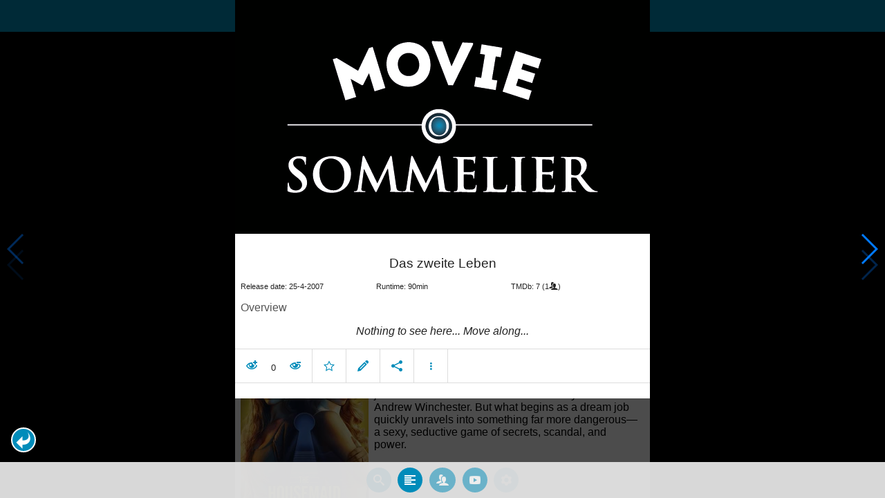

--- FILE ---
content_type: text/html; charset=UTF-8
request_url: https://www.moviesom.com/moviesom.php?tmdbMovieId=269164
body_size: 4320
content:
<!doctype html>
<html class="no-js" lang="en">
  <head>
    <meta charset="utf-8" />
    <link rel="amphtml" href="https://www.moviesom.com/amp.php?tmdbMovieId=269164">
    <meta name="viewport" content="width=device-width, initial-scale=1.0" />
    
    <meta property="og:title" content="Das zweite Leben"/>
    <meta property="og:image" content="http://www.moviesom.com/resources/20150216211140social.jpg"/>
    <meta property="og:site_name" content="MovieSom"/>
    <meta property="fb:app_id" content="1445254942214300"/>
    <meta property="og:description" content="Das zweite Leben"/>
    <meta property="og:url" content="https://www.moviesom.com/moviesom.php?tmdbMovieId=269164&description=Keep track of how often you've watched a movie or series, your collection of shows or flicks on Blu-rays, DVDs other types of media or whom you lend it to. Take notes for your favorite detective series and more."/>
    
    <meta name="twitter:card" content="summary_large_image" />
    <meta name="twitter:site" content="@moviesom" />
    <meta name="twitter:title" content="Das zweite Leben" />
    <meta name="twitter:image" content="http://www.moviesom.com/resources/20150216211140social.jpg" />
    <meta name="twitter:url" content="https://www.moviesom.com/moviesom.php?tmdbMovieId=269164&description=Keep track of how often you've watched a movie or series, your collection of shows or flicks on Blu-rays, DVDs other types of media or whom you lend it to. Take notes for your favorite detective series and more." />

    <link rel="image_src" href="http://www.moviesom.com/resources/20150216211140social.jpg" />
    <meta name="viewport" content="width=device-width, initial-scale=1.0">
    <meta name="description" content="Das zweite Leben"/>
    <meta name="keywords" content="MovieSom, WilliM, willem liu, moviedb, tmdb, imdb, rottentomatoes, themoviedb, the movie db, trailers, movie trailers, movie information, movie info">
    <link href="/img/favicon.ico" rel="shortcut icon" />

    <title>Das zweite Leben - Movie Sommelier</title>
    <script type="application/ld+json">
      {
        "@context": "http://schema.org",
        "@type": "Movie",
        "name": "Das zweite Leben",
        "director": "Florian Gärtner",
        "headline": "Das zweite Leben",
        "text": "Das zweite Leben",
        "datePublished": "2007-04-25T00:00:00Z",
        "image": [
          "http://www.moviesom.com/resources/20150216211140social.jpg"
        ],
        "url": "https://www.moviesom.com/moviesom.php?tmdbMovieId=269164&description=Keep track of how often you've watched a movie or series, your collection of shows or flicks on Blu-rays, DVDs other types of media or whom you lend it to. Take notes for your favorite detective series and more."
      }
    </script>

    <link rel="stylesheet" type="text/css" href="css/styles.css" />
    <style>
      html {
        overflow: hidden;
      }
      figure {
        margin: 0;
      }
      img {
        width: 100%;
      }
    </style>
    <noscript>
      <style>
        html {
          overflow: auto;
          height: auto;
        }
      </style>
    </noscript>
  </head>
  <body>
    <noscript>
      <article>
        <figure>
          <img src="http://www.moviesom.com/resources/20150216211140social.jpg" title='Das zweite Leben' alt='Das zweite Leben'/>
        </figure>
        <h1>Das zweite Leben</h1>
        <p></p>
        <details><summary>Runtime: 90</summary>
        <summary>Release date: 2007-04-25</summary></details>
      </article>
    </noscript>
    <noframes>
      <article>
        <figure>
          <img src="http://www.moviesom.com/resources/20150216211140social.jpg" title='Das zweite Leben' alt='Das zweite Leben'/>
        </figure>
        <h1>Das zweite Leben</h1>
        <p></p>
        <details><summary>Runtime: 90</summary>
        <summary>Release date: 2007-04-25</summary></details>
      </article>
    </noframes>
    <iframe src="https://app.moviesom.com/?tmdbMovieId=269164&description=Keep track of how often you've watched a movie or series, your collection of shows or flicks on Blu-rays, DVDs other types of media or whom you lend it to. Take notes for your favorite detective series and more." frameborder="0" height="100%" width="100%"/>
  </body>
</html><!-- page: /moviesom.php -->
<!-- 0.14739990234375ms -->
<!-- DB queries: 0 -->


--- FILE ---
content_type: text/html; charset=utf-8
request_url: https://app.moviesom.com/?tmdbMovieId=269164&description=Keep%20track%20of%20how%20often%20you%27ve%20watched%20a%20movie%20or%20series,%20your%20collection%20of%20shows%20or%20flicks%20on%20Blu-rays,%20DVDs%20other%20types%20of%20media%20or%20whom%20you%20lend%20it%20to.%20Take%20notes%20for%20your%20favorite%20detective%20series%20and%20more.
body_size: 1161
content:
<!DOCTYPE html>
<html lang="en" data-theme>
  <head>
    <meta charset="utf-8" />
    <meta name="theme-color" content="#008CBA" />
    <meta name="format-detection" content="telephone=no" />
    <meta name="application-name" content="MovieSom" />
    <meta name="msapplication-starturl" content="/" />
    <meta name="msapplication-tooltip" content="Start MovieSom" />
    <meta name="msapplication-tap-highlight" content="no" />
    <meta name="msapplication-TileColor" content="#000000" />
    <meta name="msapplication-TileImage" content="img/192x192.png" />
    <meta name="msapplication-square70x70logo" content="img/128x128.png" />
    <meta name="msapplication-square150x150logo" content="img/270x270.png" />
    <meta name="msapplication-wide310x150logo" content="img/558x270.png" />
    <meta name="msapplication-square310x310logo" content="img/558x558.png" />
    <!-- WARNING: for iOS 7, remove the width=device-width and height=device-height attributes. See https://issues.apache.org/jira/browse/CB-4323 -->
    <!--meta name="viewport" content="user-scalable=no, initial-scale=1, maximum-scale=1, minimum-scale=1, width=device-width, height=device-height, target-densitydpi=device-dpi" /-->
    <meta
      name="viewport"
      content="initial-scale=1, maximum-scale=1, minimum-scale=1, width=device-width, user-scalable=no"
    />
    <link rel="stylesheet" type="text/css" href="css/main.css" />
    <link rel="preload" href="css/main.css" as="style" />
    <link rel="manifest" href="/manifest.json" />
    <link href="img/favicon.ico" rel="shortcut icon" />
    <link rel="icon" type="image/png" href="img/16x16.png" sizes="16x16" />
    <link rel="icon" type="image/png" href="img/192x192.png" sizes="192x192" />
    <link rel="icon" type="image/png" href="img/32x32.png" sizes="32x32" />
    <!-- Enable all requests, inline styles, and eval() -->
    <meta
      http-equiv="Content-Security-Policy"
      content="default-src *; img-src * data:; style-src 'self' 'unsafe-inline'; script-src 'self' https://az416426.vo.msecnd.net/scripts/a/ai.0.js 'unsafe-inline' 'unsafe-eval'"
    />

    <meta property="fb:app_id" content="1445254942214300" />

    <meta property="og:title" content="MovieSom" />
    <meta
      property="og:image"
      content="https://www.moviesom.com/resources/20150216211140social.jpg"
    />
    <meta property="og:site_name" content="MovieSom" />
    <meta
      property="og:description"
      content="Keep track of the seen and unseen"
    />
    <meta property="og:url" content="https://www.moviesom.com" />

    <meta name="twitter:card" content="summary_large_image" />
    <meta name="twitter:site" content="@moviesom" />
    <meta name="twitter:title" content="MovieSom" />
    <meta
      name="twitter:image"
      content="https://www.moviesom.com/resources/20150216211140social.jpg"
    />
    <meta name="twitter:url" content="https://www.moviesom.com" />

    <meta name="description" content="Keep track of the seen and unseen" />
    <meta
      name="keywords"
      content="MovieSom, WilliM, willem liu, moviedb, tmdb, imdb, themoviedb, the movie db, trailers, movie trailers, movie information, movie info, tv series, Progressive Web App, PWA, Offline app"
    />

    <link rel="preconnect" href="https://api.themoviedb.org" crossorigin />
    <link rel="author" href="humans.txt" />
    <title>MovieSom: The Movie Sommelier</title>
  </head>
  <body>
    <header>
      <img
        src="img/title.png"
        height="26px"
        alt="MovieSom: The Movie Sommelier"
      />
    </header>
    <main></main>
    <noscript
      >Sadly your browser does not support JavaScript which is required to run
      MovieSom</noscript
    >
    <script async type="text/javascript" src="serviceWorker.js"></script>
    <script async type="text/javascript" src="cordova.js"></script>
    <script async src="js/main.js"></script>
  </body>
</html>
